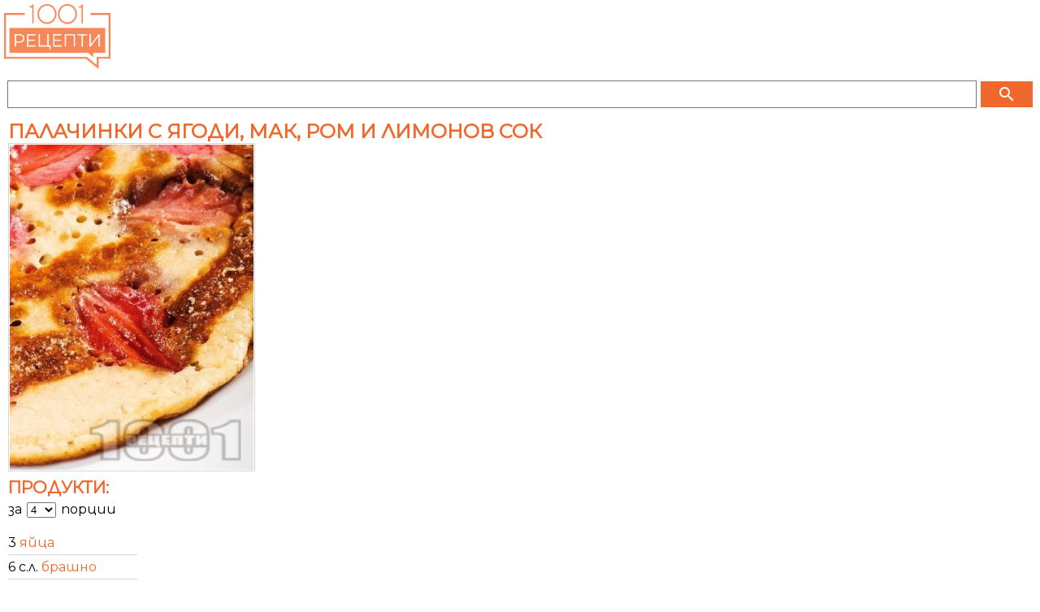

--- FILE ---
content_type: text/html
request_url: https://m.1001recepti.com/recipe/?recipe_id=486-palachinki-s-iagodi-i-mak
body_size: 25962
content:
<!DOCTYPE HTML >
<html lang="bg">
	<head>
		<title>Палачинки с ягоди, мак, ром и лимонов сок</title>
		
		<meta http-equiv="Content-Type" content="text/html; charset=windows-1251" />
		<meta http-equiv="X-UA-Compatible" content="IE=Edge" />
		
		<meta name="viewport" content="initial-scale=1.0, maximum-scale=1.0, user-scalable=0, width=device-width" />
		<meta name="title" content="Палачинки с ягоди, мак, ром и лимонов сок" />
	
					<meta name="description" content="Рецепта за Палачинки с ягоди, мак, ром и лимонов сок - начин на приготвяне, калории, хранителни факти, подобни рецепти" />
			
		
					<meta property="og:title" content="Палачинки с ягоди, мак, ром и лимонов сок"/>
	    <meta property="og:type" content="object"/>
	    <meta property="og:url" content="https://www.1001recepti.com/recipe/?recipe_id=486-palachinki-s-iagodi-i-mak"/>
	    <meta property="og:image" content="https://m.1001recepti.com/images/photos/recipes/size_5/palachinki-s-iagodi-i-mak-2-[486].jpg"/>
	    <meta property="og:description" content="Рецепта за Палачинки с ягоди, мак, ром и лимонов сок - начин на приготвяне, калории, хранителни факти, подобни рецепти"/>
	    <meta property="og:site_name" content="1001 Рецепти"/>
	  	  		  			<meta property="fb:admins" content="601578002"/>
	  				  			<meta property="fb:admins" content="1610921022"/>
	  				  			<meta property="fb:admins" content="601864724"/>
	  				    
	  	  	    <meta property="fb:app_id" content="1394608864269130"/>
	    

					<link rel="image_src" href="https://m.1001recepti.com/images/photos/recipes/size_5/palachinki-s-iagodi-i-mak-2-[486].jpg" />
							<link rel="canonical" href="https://www.1001recepti.com/recipe/?recipe_id=486-palachinki-s-iagodi-i-mak" />
				
		<link rel="shortcut icon" href="https://static3.1001recepti.com/images/logo2018.ico" type="image/x-icon" />
		<link rel="icon" href="https://static1.1001recepti.com/images/logo2018.ico" />

		<link href="https://fonts.googleapis.com/css?family=Montserrat" rel="stylesheet">
		<link rel="stylesheet" href="https://fonts.googleapis.com/icon?family=Material+Icons">
		
		<script type="text/javascript" src="https://static1.1001recepti.com/js/1001_cfg_mobile.js?v=1" ></script>				
		<script src="https://code.jquery.com/jquery-1.9.1.min.js"></script>
		<script src="https://code.jquery.com/ui/1.12.1/jquery-ui.js"></script>
		<script type="text/javascript" src="https://static1.1001recepti.com/js/1001core.js?v=3"></script>
		<script type="text/javascript" src="https://m.1001recepti.com/js/1001.js?v=14" ></script>
		
		<link rel="stylesheet" type="text/css" href="https://static2.1001recepti.com/css/mobile.css?v=23" />		
		<script>
		$(function ()
		{
			if($("#acc")) {
				$("#acc").accordion({
					heightStyle: "content",
					collapsible: true,
					active: false
				});
			}
			
			//$(".recipe_sublist").css("height", "");
		});
	</script>
	
	<script data-ad-client="ca-pub-4190051884084682" async src="https://pagead2.googlesyndication.com/pagead/js/adsbygoogle.js"></script>
	<script>
	  (adsbygoogle = window.adsbygoogle || []).push({
	    google_ad_client: "ca-pub-4190051884084682",
	    enable_page_level_ads: true
	  });
	</script>
	
	<script type="application/ld+json">
{
"@context": "http://schema.org/",
"@type": "Recipe",
"name": "Палачинки с ягоди, мак, ром и лимонов сок",
"image": [
  "https://www.1001recepti.com/images/photos/recipes/size_5/palachinki-s-iagodi-i-mak-2-[486].jpg"
],
"datePublished": "2011-04-04",
"cookTime": "PT0H20M",
"recipeYield": "4 servings",
"recipeCategory": "Десерти",


"nutrition": {
	"@type": "NutritionInformation",
	"calories": "338 calories",
	"carbohydrateContent": "47 g",
	"fatContent": "5 g",
	"proteinContent": "8 g",
	"saturatedFatContent": "2 g",
	"unsaturatedFatContent": "1.6393575 g",
	"cholesterolContent": "149 mg"
	
},
      
"recipeIngredient": 
[
			"3  яйца",
			"6 с.л. брашно",
			"1 щип. сол",
			"1 щип. захар",
			"1 щип. сода за хляб",
			"2 с.л. лимонов сок",
			"1 ч.ч. прясно мляко",
			"3  ягоди",
			"1/2 ч.ч. захар",
			"1/2 ч.ч. ром"
],
       
"recipeInstructions": 
[

			{
      "@type": "HowToStep",
      "text": "Яйцата (3 бр) се разбиват на пяна. Прибавят се солта (1 щип.), захарта (1 щип.), содата (1 щип.), лимоновият сок и пак се разбива. Налива се прясното мляко (1 ч.ч.) и се разбива. Слага се брашното (6 с.л.) и се разбива. От тази смес се налива в нагорещен тиган количество, колкото за 1 палачинка. Щом тя се отлепи от дъното на тигана, се обръща и върху нея веднага се слагат парченца ягоди и се притискат. Малко преди да се извади, палачинката се полива с карамеления сос, приготвен с рома (Първо се карамелизира захарта (1/2 ч.ч.). Щом покафенее, се налива ромът (1/2 ч.ч.). Оставя се да поври при непрекъснато разбъркване до получаването на гладък сос.)."
      }
]
}
</script>


	
	
	<link rel="stylesheet" type="text/css" href="https://www.btv.bg/static/bg/shared/css/bweb-gpt.css">
  
  

	</head>
	<body>
			<div id="fb-root"></div>
  <script type="text/javascript">
  	//Like button
  	$(function ()
  	{
  		if (document.getElementById('facebook-jssdk')) { return; }
  		var like = document.createElement('script'); like.type = 'text/javascript'; like.async = true;
  		like.src = '//connect.facebook.net/en_US/all.js#xfbml=1'; like.id = 'facebook-jssdk';
  		var s = document.getElementsByTagName('script')[0]; s.parentNode.insertBefore(like, s);
  	});
  	//+1 button
  	$(function ()
  	{
  		if (document.getElementById('google-plusone-sdk')) { return; }
  		var po = document.createElement('script'); po.type = 'text/javascript'; po.async = true;
  		po.src = '//apis.google.com/js/plusone.js'; po.id = 'google-plusone-sdk';
  		var s = document.getElementsByTagName('script')[0]; s.parentNode.insertBefore(po, s);
  	});
  	//Pin It
  	$(function ()
  	{
  		if (document.getElementById('pin-it-sdk')) { return; }
  		var pinit = document.createElement('script'); pinit.type = 'text/javascript'; pinit.async = true;
  		pinit.src = '//assets.pinterest.com/js/pinit.js'; pinit.id = 'pin-it-sdk';
  		var s = document.getElementsByTagName('script')[0]; s.parentNode.insertBefore(pinit, s);
  	});
  </script>		<header>
			<a href="https://m.1001recepti.com/" class="header-logo"><img src="https://m.1001recepti.com/images/logo2018.png" alt="www.1001recepti.com" /></a>
			<div class="header-login">
				
			</div>
			<div class="clear"></div>
		</header>
		<div class="search">
			<form method="get" action="https://m.1001recepti.com/control/search/">
			<table>
				<tr>
					<td style="width: 100%"><input type="text" name="search" value="" /></td>
					<td>
						<button class="button" type="submit">
							<i class="material-icons" style="color:white;">search</i>
						</button>
					</td>
				</tr>
			</table>
			</form>			
		</div>
		
		
	  
	  
	  
		

	<div class="mbody">
		<article id="recipe">			
			 
				<h1>Палачинки с ягоди, мак, ром и лимонов сок</h1>
			
			<img class="pic" src="https://www.1001recepti.com/images/photos/recipes/size_4/palachinki-s-iagodi-i-mak-2-[486].jpg" title="Палачинки с ягоди, мак, ром и лимонов сок - снимка на рецептата" alt="Палачинки с ягоди, мак, ром и лимонов сок - снимка на рецептата" />

			<div class="clear"></div>
				
	
	
	
	

		
	
		
	
			
		
		
		
		


	
		
	
		
		
		
		
		     
	     

		
		
		
	
	
	
	
				<div class="recipe_products">				
				<h2>Продукти:</h2>
				<form class="serv" name="servings" method="post" action="#">
					за 
					<select class="small" name="servings_combo" onchange="recipe_servings_change_handler(486)">
						<option value="1"  >1</option>
						<option value="2"  >2</option>
						<option value="3"  >3</option>
						<option value="4" SELECTED >4</option>
						<option value="5"  >5</option>
						<option value="6"  >6</option>
						<option value="8"  >8</option>
						<option value="10"  >10</option>
						<option value="12"  >12</option>
						<option value="16"  >16</option>
						<option value="20"  >20</option>
						<option value="32"  >32</option>
						<option value="40"  >40</option>
					</select>
					порции 
				</form>				
				<div id="ringr" >
													<ul class="recipe_ingr"> 
																															
																							<li >
													<span>
														<span>3 </span>
																																	<a href="https://m.1001recepti.com/s/213296-iaica">яйца</a> 
																																											</span>
												</li>
																																										
																							<li >
													<span>
														<span>6 с.л.</span>
																																	<a href="https://m.1001recepti.com/s/182466-brashno">брашно</a> 
																																											</span>
												</li>
																																										
																							<li >
													<span>
														<span>1 щип.</span>
																																	<a href="https://m.1001recepti.com/s/206867-sol">сол</a> 
																																											</span>
												</li>
																																										
																							<li >
													<span>
														<span>1 щип.</span>
																																	<a href="https://m.1001recepti.com/s/186585-zahar">захар</a> 
																																											</span>
												</li>
																																										
																							<li >
													<span>
														<span>1 щип.</span>
																																	<a href="https://m.1001recepti.com/s/349459-soda-za-hliab">сода за хляб</a> 
																																											</span>
												</li>
																																										
																							<li >
													<span>
														<span>2 с.л.</span>
																																	<a href="https://m.1001recepti.com/s/192380-limonov-sok">лимонов сок</a> 
																																											</span>
												</li>
																																										
																							<li >
													<span>
														<span>1 ч.ч.</span>
																																	<a href="https://m.1001recepti.com/s/193842-mliako">прясно мляко</a> 
																																											</span>
												</li>
																																										
																							<li >
													<span>
														<span>3 </span>
																																	<a href="https://m.1001recepti.com/s/213173-iagodi">ягоди</a> 
																																											</span>
												</li>
																																										
																							<li >
													<span>
														<span>1/2 ч.ч.</span>
																																	<a href="https://m.1001recepti.com/s/186585-zahar">захар</a> 
																																											</span>
												</li>
																																										
																							<li >
													<span>
														<span>1/2 ч.ч.</span>
																																	<a href="https://m.1001recepti.com/s/203139-rom">ром</a> 
																																											</span>
												</li>
																															
                </ul>
					
				</div>
			</div>	
			<div class="clear"></div>	
				
	
	
	
	

		
	
		
	
			
		
		
		
		


	
		
						<script async src="https://pagead2.googlesyndication.com/pagead/js/adsbygoogle.js?client=ca-pub-4190051884084682"
					     crossorigin="anonymous"></script>
					<!-- mobile recipe 1 (alt1) -->
					<ins class="adsbygoogle"
					     style="display:block"
					     data-ad-client="ca-pub-4190051884084682"
					     data-ad-slot="5569323210"
					     data-ad-format="auto"></ins>
					<script>
					     (adsbygoogle = window.adsbygoogle || []).push({});
					</script>
					

		
		
		
		
		     
	     

		
		
		
	
	
	
	
		
			
			<div class="recipe_text">
				
				<h2>Рецепта:</h2>
												    	<p class="recipe_step">
							        	Яйцата (3 бр) се разбиват на пяна. Прибавят се солта (1 щип.), захарта (1 щип.), содата (1 щип.), лимоновият сок и пак се разбива. Налива се прясното мляко (1 ч.ч.) и се разбива. Слага се брашното (6 с.л.) и се разбива. От тази смес се налива в нагорещен тиган количество, колкото за 1 палачинка. Щом тя се отлепи от дъното на тигана, се обръща и върху нея веднага се слагат парченца ягоди и се притискат. Малко преди да се извади, палачинката се полива с карамеления сос, приготвен с рома (Първо се карамелизира захарта (1/2 ч.ч.). Щом покафенее, се налива ромът (1/2 ч.ч.). Оставя се да поври при непрекъснато разбъркване до получаването на гладък сос.).							        </p>
					
				
			</div>
			
			
			
			<div class="recipe_time">
                <h2>Време за приготвяне:</h2> 
                	
	
	
	
	

		
	
		
	
			
		
		
		
		


	
		
	
			
		<script async src="//pagead2.googlesyndication.com/pagead/js/adsbygoogle.js"></script>
		<!-- mobile recipe 2 -->
		<ins class="adsbygoogle"
		     style="display:block"
		     data-ad-client="ca-pub-4190051884084682"
		     data-ad-slot="2367008016"
		     data-ad-format="auto"></ins>
		<script>
		(adsbygoogle = window.adsbygoogle || []).push({});
		</script>
		
		
		
		
		     
	     

		
		
		
	
	
	
	
	                <span>20 минути</span>
            </div>
			<div class="recipe_nutrition">
          <h2>Калории, макроси и хранителна стойност:</h2> 
          					<table>
						<tr>
							<td>Порция</td>
							<td>192 г</td>
							<td></td>
						</tr>
						<tr>
							<td>Калории</td>
							<td>338 кал</td>
							<td></td>
						</tr>
						<tr>
							<td>Въглехидрати</td>
							<td>47 г</td>
							<td>71%</td>
						</tr>
						<tr>
							<td>Мазнини</td>
							<td>6 г</td>
							<td>19%</td>
						</tr>
						<tr>
							<td>Белтъчини</td>
							<td>8 г</td>
							<td>12%</td>
						</tr>
						<tr>
							<td>Холестерол</td>
							<td>149 мг</td>
							<td></td>
						</tr>
          </table>
										
       </div>
			<div class="recipe_share">
				<h2>Сподели:</h2>
				<div class="left facebook">
					<div class="fb-like" data-href="https%3A%2F%2Fwww.1001recepti.com%2Frecipe%2F%3Frecipe_id%3D486-palachinki-s-iagodi-i-mak" data-send="false" data-layout="box_count" data-width="45" data-show-faces="false"></div>
				</div>
				<div class="left s-icon">
					<a href="https://pinterest.com/pin/create/button/?url=https%3A%2F%2Fwww.1001recepti.com%2Frecipe%2F%3Frecipe_id%3D486-palachinki-s-iagodi-i-mak&media=https%3A%2F%2Fwww.1001recepti.com%2Fimages%2Fphotos%2Frecipes%2Fsize_4%2Fpalachinki-s-iagodi-i-mak-2-%5B486%5D.jpg&description=$recipe['title']" class="pin-it-button" count-layout="vertical"><img src="//assets.pinterest.com/images/PinExt.png" title="Pin It" /></a>
				</div>
				<div class="left googlePlus">
					<div class="g-plusone" data-size="tall" data-href="https%3A%2F%2Fwww.1001recepti.com%2Frecipe%2F%3Frecipe_id%3D486-palachinki-s-iagodi-i-mak"></div>
				</div>
				<div class="clear"></div>
			</div>
				
	
	
	
	

		
	
		
	
			
		
		
		
		


	
		
	
		
		
		
		
		     
	     

		
		
		
	
	
	
	
				
			
				<h2>Подобни рецепти и идеи:</h2>								
				<div class="">
					<ul class="inln">
						 						 	<li><a href="https://m.1001recepti.com/s/181697-beltuci">#Белтъци</a></li>
						 						 	<li><a href="https://m.1001recepti.com/s/184811-desert-s-mliako">#Десерт с мляко</a></li>
						 						 	<li><a href="https://m.1001recepti.com/s/184900-deserti-s-beltuci">#Десерти с белтъци</a></li>
						 						 	<li><a href="https://m.1001recepti.com/s/184945-deserti-s-iagodi">#Десерти с ягоди</a></li>
						 						 	<li><a href="https://m.1001recepti.com/s/187882-kalorii">#Калории</a></li>
						 						 	<li><a href="https://m.1001recepti.com/s/192948-mandji">#Манджи</a></li>
						 						 	<li><a href="https://m.1001recepti.com/s/195903-palachinki">#Палачинки</a></li>
						 						 	<li><a href="https://m.1001recepti.com/s/230474-palachinki-s-mliako">#Палачинки с мляко</a></li>
						 						 	<li><a href="https://m.1001recepti.com/s/195941-palachinki-s-priasno-mliako">#Палачинки с прясно мляко</a></li>
						 						 	<li><a href="https://m.1001recepti.com/s/197203-pecheni">#Печени</a></li>
						 					</ul>
				</div>
				
				
			
			
							
						
			<div class="recipe_similar">				
					
				
					
	
	
	
	

		
	
		
	
			
		
		
		
		


	
		
	
		
			
		<script async src="https://pagead2.googlesyndication.com/pagead/js/adsbygoogle.js?client=ca-pub-4190051884084682"
		     crossorigin="anonymous"></script>
		<!-- mobile recipe last -->
		<ins class="adsbygoogle"
		     style="display:block"
		     data-ad-client="ca-pub-4190051884084682"
		     data-ad-slot="7046056411"
		     data-ad-format="auto"></ins>
		<script>
		     (adsbygoogle = window.adsbygoogle || []).push({});
		</script>
		
		
		
		     
	     

		
		
		
	
	
	
	
		
				
															<table class="table-search-results">
														<tr>
								<td>
									<a href="https://m.1001recepti.com/recipe/?recipe_id=3518-vkusni-slepeni-meki-domashni-medenki-s-pulnej&ref=similar">
										<img class="pic" src="https://www.1001recepti.com/images/photos/recipes/size_3/vkusni-slepeni-meki-domashni-medenki-s-pulnej-1-[3518].jpg" alt="Рецепта Вкусни слепени меки домашни меденки с пълнеж от масло, какао и кафе" title="Рецепта Вкусни слепени меки домашни меденки с пълнеж от масло, какао и кафе" /> 
									</a>
								</td>
								<td>
									<a href="https://m.1001recepti.com/recipe/?recipe_id=3518-vkusni-slepeni-meki-domashni-medenki-s-pulnej&ref=similar">
										<h3>Вкусни слепени меки домашни меденки с пълнеж от масло, какао и кафе</h3>
									</a>
								</td>
							</tr>
														<tr>
								<td>
									<a href="https://m.1001recepti.com/recipe/?recipe_id=2687-sladki-s-rom-za-sveti-valentin&ref=similar">
										<img class="pic" src="https://www.1001recepti.com/images/photos/recipes/size_3/sladki-s-rom-za-sveti-valentin-2-[2687].jpg" alt="Рецепта Сладки с ром за Свети Валентин" title="Рецепта Сладки с ром за Свети Валентин" /> 
									</a>
								</td>
								<td>
									<a href="https://m.1001recepti.com/recipe/?recipe_id=2687-sladki-s-rom-za-sveti-valentin&ref=similar">
										<h3>Сладки с ром за Свети Валентин</h3>
									</a>
								</td>
							</tr>
														<tr>
								<td>
									<a href="https://m.1001recepti.com/recipe/?recipe_id=2649-mufini-s-rom&ref=similar">
										<img class="pic" src="https://www.1001recepti.com/images/photos/recipes/size_3/mufini-s-rom-2-[2649].jpg" alt="Рецепта Мъфини с ром и шоколадови пръчици в кошнички" title="Рецепта Мъфини с ром и шоколадови пръчици в кошнички" /> 
									</a>
								</td>
								<td>
									<a href="https://m.1001recepti.com/recipe/?recipe_id=2649-mufini-s-rom&ref=similar">
										<h3>Мъфини с ром и шоколадови пръчици в кошнички</h3>
									</a>
								</td>
							</tr>
														<tr>
								<td>
									<a href="https://m.1001recepti.com/recipe/?recipe_id=970-belgiiski-gofreti-s-bakpulver&ref=similar">
										<img class="pic" src="https://www.1001recepti.com/images/photos/recipes/size_3/belgiiski-gofreti-s-bakpulver-1-[970].jpg" alt="Рецепта Белгийски гофрети с бакпулвер" title="Рецепта Белгийски гофрети с бакпулвер" /> 
									</a>
								</td>
								<td>
									<a href="https://m.1001recepti.com/recipe/?recipe_id=970-belgiiski-gofreti-s-bakpulver&ref=similar">
										<h3>Белгийски гофрети с бакпулвер</h3>
									</a>
								</td>
							</tr>
														<tr>
								<td>
									<a href="https://m.1001recepti.com/recipe/?recipe_id=1638-iogurt-s-rom-i-kanela&ref=similar">
										<img class="pic" src="https://www.1001recepti.com/images/photos/recipes/size_3/iogurt-s-rom-i-kanela-3-[1638].jpg" alt="Рецепта Диетичен йогурт крем с ром и канела (с подсладител)" title="Рецепта Диетичен йогурт крем с ром и канела (с подсладител)" /> 
									</a>
								</td>
								<td>
									<a href="https://m.1001recepti.com/recipe/?recipe_id=1638-iogurt-s-rom-i-kanela&ref=similar">
										<h3>Диетичен йогурт крем с ром и канела (с подсладител)</h3>
									</a>
								</td>
							</tr>
														<tr>
								<td>
									<a href="https://m.1001recepti.com/recipe/?recipe_id=2767-palachinki-s-kiselo-mliako-med-i-orehi&ref=similar">
										<img class="pic" src="https://www.1001recepti.com/images/photos/recipes/size_3/palachinki-s-kiselo-mliako-med-i-orehi-1-[2767].jpg" alt="Рецепта Палачинки с бърза смес (тесто) от кисело мляко, яйца и брашно поднесени с мед и орехи" title="Рецепта Палачинки с бърза смес (тесто) от кисело мляко, яйца и брашно поднесени с мед и орехи" /> 
									</a>
								</td>
								<td>
									<a href="https://m.1001recepti.com/recipe/?recipe_id=2767-palachinki-s-kiselo-mliako-med-i-orehi&ref=similar">
										<h3>Палачинки с бърза смес (тесто) от кисело мляко, яйца и брашно поднесени с мед и орехи</h3>
									</a>
								</td>
							</tr>
														<tr>
								<td>
									<a href="https://m.1001recepti.com/recipe/?recipe_id=1344-keks-sus-stafidi&ref=similar">
										<img class="pic" src="https://www.1001recepti.com/images/photos/recipes/size_3/keks-sus-stafidi-1-[1344].jpg" alt="Рецепта Маслен кекс без мляко със стафиди и лимонов сок" title="Рецепта Маслен кекс без мляко със стафиди и лимонов сок" /> 
									</a>
								</td>
								<td>
									<a href="https://m.1001recepti.com/recipe/?recipe_id=1344-keks-sus-stafidi&ref=similar">
										<h3>Маслен кекс без мляко със стафиди и лимонов сок</h3>
									</a>
								</td>
							</tr>
														<tr>
								<td>
									<a href="https://m.1001recepti.com/recipe/?recipe_id=3644-shtrudel-s-plunka-ot-iabulki-stafidi-zakvasena-smetana-i-kanela&ref=similar">
										<img class="pic" src="https://www.1001recepti.com/images/photos/recipes/size_3/shtrudel-1-[3644].jpg" alt="Рецепта Щрудел с плънка от ябълки, стафиди, заквасена сметана и канела" title="Рецепта Щрудел с плънка от ябълки, стафиди, заквасена сметана и канела" /> 
									</a>
								</td>
								<td>
									<a href="https://m.1001recepti.com/recipe/?recipe_id=3644-shtrudel-s-plunka-ot-iabulki-stafidi-zakvasena-smetana-i-kanela&ref=similar">
										<h3>Щрудел с плънка от ябълки, стафиди, заквасена сметана и канела</h3>
									</a>
								</td>
							</tr>
														<tr>
								<td>
									<a href="https://m.1001recepti.com/recipe/?recipe_id=1011-domashno-sladko-ot-iagodi-v-hlebopekarna-zimnina-v-burkancheta&ref=similar">
										<img class="pic" src="https://www.1001recepti.com/images/photos/recipes/size_3/domashno-sladko-ot-iagodi-v-hlebopekarna-zimnina-v-burkancheta-1-[1011].jpg" alt="Рецепта Домашно сладко от ягоди в Хлебопекарна (зимнина в бурканчета)" title="Рецепта Домашно сладко от ягоди в Хлебопекарна (зимнина в бурканчета)" /> 
									</a>
								</td>
								<td>
									<a href="https://m.1001recepti.com/recipe/?recipe_id=1011-domashno-sladko-ot-iagodi-v-hlebopekarna-zimnina-v-burkancheta&ref=similar">
										<h3>Домашно сладко от ягоди в Хлебопекарна (зимнина в бурканчета)</h3>
									</a>
								</td>
							</tr>
													</table>
													
				
			</div>
			<div id="cont_comments">
									<h2>Коментари: </h2>
					
					<table class="forum_table">
						<tbody><tr> 
							<td class="forum_header author_head">Автор</td>
							<td class="forum_header message_head">Мнение</td>														
						</tr>
												
						<tr class="even">
							<td class="author">
								<a name="reply_669" />
								<p><a href="#">мартеничка</a></p>
								<p class="small_text">2011-04-06 21:13:14</p>
								<p><!--<img src="#">--></p>
							</td>
							<td class="message"> 
								Рецептата е различна по изпълнение от това което приготвям.Звучи добре,стига да се поведе и не настъпят нежелани неща.Аз си приготвям палачинките,в чиния си сгъвам 2 брая,паставени като пеперуда или като кръг,една срещу друга.В средата върху палачинките поставям нарязани ягоди и ги покривам обилно с разбита сметана.Добър апетит.															</td>														
						</tr>
											</tbody>
				</table>
				
<!--
										<h2>Публикувайте коментар за рецептата Домашно сладко от ягоди в Хлебопекарна (зимнина в бурканчета)</h2>
																																
									<h4>Необходимо е да се <a href="https://m.1001recepti.com/user/register/">регистрирате</a> и <a href="https://m.1001recepti.com/login/">влезете</a> за да пишете коментари.
					<br>Можете да влезете и чрез 
						<a href="https://m.1001recepti.com/control/login_facebook/pre/?url_ret=https%3A%2F%2Fm.1001recepti.com%2Frecipe%2F%3Frecipe_id%3D486-palachinki-s-iagodi-i-mak"><img src="https://m.1001recepti.com//images/fblogin.png" style="border: 0px none; height:18px"></a> <br />
					</h4>
							
-->										
			</div>
		</article>
	</div>		<footer>
			© 2007-2018 1001 Рецепти ООД. Всички права запазени.
		</footer>
				<!-- Google tag (gtag.js) -->
<script async src="https://www.googletagmanager.com/gtag/js?id=G-J612RXN7E6"></script>
<script>
  window.dataLayer = window.dataLayer || [];
  function gtag(){dataLayer.push(arguments);}
  gtag('js', new Date());

  gtag('config', 'G-J612RXN7E6');
</script>



	
	</body>
</html>

--- FILE ---
content_type: text/html; charset=utf-8
request_url: https://accounts.google.com/o/oauth2/postmessageRelay?parent=https%3A%2F%2Fm.1001recepti.com&jsh=m%3B%2F_%2Fscs%2Fabc-static%2F_%2Fjs%2Fk%3Dgapi.lb.en.OE6tiwO4KJo.O%2Fd%3D1%2Frs%3DAHpOoo_Itz6IAL6GO-n8kgAepm47TBsg1Q%2Fm%3D__features__
body_size: 162
content:
<!DOCTYPE html><html><head><title></title><meta http-equiv="content-type" content="text/html; charset=utf-8"><meta http-equiv="X-UA-Compatible" content="IE=edge"><meta name="viewport" content="width=device-width, initial-scale=1, minimum-scale=1, maximum-scale=1, user-scalable=0"><script src='https://ssl.gstatic.com/accounts/o/2580342461-postmessagerelay.js' nonce="dbMCmn673lgZw7PRhzCcxQ"></script></head><body><script type="text/javascript" src="https://apis.google.com/js/rpc:shindig_random.js?onload=init" nonce="dbMCmn673lgZw7PRhzCcxQ"></script></body></html>

--- FILE ---
content_type: text/html; charset=utf-8
request_url: https://www.google.com/recaptcha/api2/aframe
body_size: 266
content:
<!DOCTYPE HTML><html><head><meta http-equiv="content-type" content="text/html; charset=UTF-8"></head><body><script nonce="CG-154sManMRLL1AN4CErg">/** Anti-fraud and anti-abuse applications only. See google.com/recaptcha */ try{var clients={'sodar':'https://pagead2.googlesyndication.com/pagead/sodar?'};window.addEventListener("message",function(a){try{if(a.source===window.parent){var b=JSON.parse(a.data);var c=clients[b['id']];if(c){var d=document.createElement('img');d.src=c+b['params']+'&rc='+(localStorage.getItem("rc::a")?sessionStorage.getItem("rc::b"):"");window.document.body.appendChild(d);sessionStorage.setItem("rc::e",parseInt(sessionStorage.getItem("rc::e")||0)+1);localStorage.setItem("rc::h",'1768800408911');}}}catch(b){}});window.parent.postMessage("_grecaptcha_ready", "*");}catch(b){}</script></body></html>

--- FILE ---
content_type: text/css
request_url: https://static2.1001recepti.com/css/mobile.css?v=23
body_size: 4883
content:
/* HTML5 display-role reset for older browsers */
article, aside, details, figcaption, figure,
footer, header, hgroup, menu, nav, section
{
	display: block;
}

html 
{
    -webkit-text-size-adjust: none; /* Prevent font scaling in landscape */
}

table
{
	font-size: inherit;
}

body
{
	height: 99.9%;
	margin: 0;
	padding: 0;
	font-size: 1em;
	font-family: 'Montserrat';
}
h1, h2, h3
{
	font-weight: bold;
	color: #f0682b;
	margin-bottom: 5px;
	margin-top: 3px;
	text-transform: uppercase;	
}
h1
{
	font-size: 1.5em;
}
h2
{
	font-size: 1.3em;
}
h3
{
	font-size: 1.2em;
}
a:link, a:visited
{
	text-decoration: none;
	color: #f0682b;
}
a:hover 
{
	color: #BC0522;
}
p a:link
{
	text-decoration:underline;
}
.clear
{
	clear: both;
}
article
{
	padding: 5px;
}
header
{
	background-color: white;		
	padding: 5px;
	color: white;
	font-size: 1.2em;
}

header a
{
	font-weight: bold;
}

header .header-logo img
{
	height: 80px;
	float: left;
}

header .header-login a
{
	line-height: 30px;
}

header .header-login
{
	float: right;
}

footer
{
	font-size: 0.6em;
	text-align: center;
}

.search
{	
	padding: 6px;	
}

.search input[type=text]
{
	width: 100%;
	border: solid 1px #777;
	outline: none;
	font-size: 1.1em;
	padding-left: 5px;
	height: 30px;
}

.search button[type=submit]
{	
	float: right;
	background-color: #f0682b;
	color: white;
	padding: 4px 20px 4px 20px;
    font-size: 1.1em;
    height: 32px;
    border: none;
	margin-left: 10px;
}
.mbody > section
{
	padding: 5px;
	border-bottom: dotted #D8D8D8 1px;
}
.left
{
	float:left;
}
.right
{
	float:right;
}
.rinfo
{
	padding: 6px;
}
.f1, .f2 
{
	font-size: 1em;
	font-weight: bold;
	margin: 0;
}
.f1 
{
	color: #777;
}
.f2 
{
	color: #5B9EC1;
}
.pic img
{
	width: 100%;
}
.pic, .recipe_short img
{
	border: solid #D6D6D6 1px;
	padding: 1px;
}

#recipe-of-the-day .pic
{
	width: 230px;
}

#last-recipes img
{
	width: 100px;
}

#more-links ul
{
	list-style: none;
	padding: 0;
}

#more-links ul li
{
	border: solid gray 1px;
	margin-bottom: 1px;
	padding: 5px;
	border-radius: 5px 5px 5px 5px;
}

#more-links ul li a
{
	display: block;
}

#more-links ul li a:after
{
	content: ">";
	color: #f0682b;
	font-size: 1.2em;
	font-weight: bold;
	float: right;
}

#catalog h1
{
	color: #f0682b;
}

#catalog ul
{
	list-style: none;
	padding: 0;
	font-size: 0.9em;
}

#catalog .ui-accordion .ui-accordion-content
{
	padding: 0.5em 1em;
}

#recipe > .pic
{
	width: 300px;
}

#recipe > div, #recipe h1, #recipe > .pic
{
	margin: 0 5px 0 5px;
}

#recipe .recipe_products
{
	float: left;
}
#recipe .recipe_products ul
{
	list-style-type: none;
	padding: 0;
}

#recipe .recipe_products ul li
{
	border-bottom: 1px solid #d6d6d6;
	padding: 5px 0 5px 0;
}

#recipe .s-icon 
{
	margin: 12px 30px 0 20px;
}

select.small {
	margin: 0 2px 0 2px;
}

table.forum_table tr.odd
{
	background-color:#f8f8f8;	
}
table.forum_table tr.even
{
	background-color: #ffffff;
}

#search-results .table-search-results td
{
	vertical-align: top;
}

#search-results .table-search-results td .pic
{
	width: 190px;
}

#search-results .table-search-results td a
{	
	display: block;
	margin: 0 0 4px 0;
}

#search-results .table-search-results td a p
{
	font-size: 0.8em;
}

#search-results h3
{
	font-size: 1em;
}

.table-search-results td
{	
	border-bottom: dotted #D8D8D8 1px;
}

.table-search-results td a
{
	font-size: 0.9em;
	display: block;
}

.table-search-results td .pic
{
	1width: 50px;
}

#recipes_container .recipe-box {
	display: flex;
	border-bottom: dotted #D8D8D8 1px;
}

		
#recipes_container .rec-cont {
    padding-left: 5px;
    padding-right: 5px;
}
#recipes_container .rec-banner {
    padding-left: 0px;
    padding-right: 0px;
}
#recipes_container .pic
{
	width: 190px;
}




@media only screen and (min-width : 601px) 
{
	#last-recipes img
	{
		width: 148px;
	}
}

ul.inln
{
	padding: 0; margin: 0; overflow: auto;  list-style-type: none;
}

ul.inln li
{
	float: left;border-right: 1px solid #aaa;margin-right: 1px;padding-right: 4px;padding-left: 4px
}

a.button, span.button
{
	background-color: #ff8854;
	color: White !important;
	display: inline-block;
	font-weight: bold;
	text-align: center;
	text-transform: uppercase;
	padding: 15px;
	font-size: 18px;
	box-sizing: border-box;
}
.chef-at-home-link
{
	padding: 10px !important;
	font-size: 13px !important;
	background-image: url('../images/chef-at-home-button.png');
	background-position: right;
	background-repeat: no-repeat;
	width: 304px;
	margin: 10px 0px;
}
.chef-at-home-link div
{
	text-align: left;
}